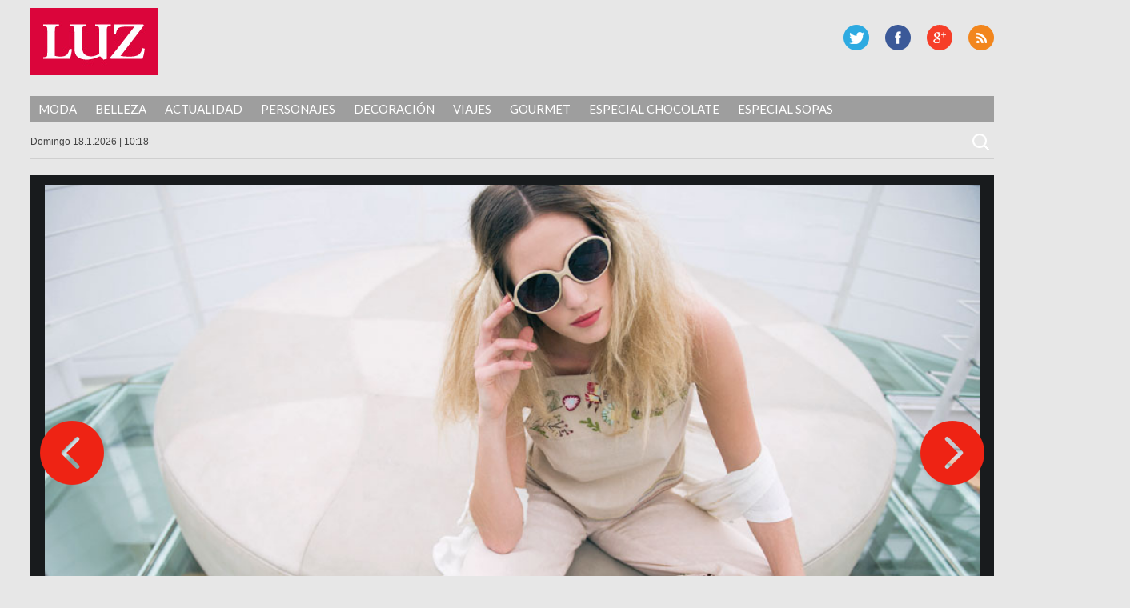

--- FILE ---
content_type: text/html; charset=UTF-8
request_url: https://luz.perfil.com/apmodapalazzo/
body_size: 8024
content:
<!DOCTYPE html>
<!--[if IE 7]>
<html class="ie ie7" lang="es">
<![endif]-->
<!--[if IE 8]>
<html class="ie ie8" lang="es">
<![endif]-->
<!--[if !(IE 7) | !(IE 8) ]><!-->
<html lang="es">
<!--<![endif]-->
<head>
	<!-- Navegg Publisher -->
	<script id="navegg" type="text/javascript" src="//tag.navdmp.com/tm23878.js"></script>
	<!-- Navegg Publisher -->
	<meta charset="UTF-8">
	<meta name="viewport" content="width=device-width">
<meta name="google-site-verification" content="JZSj6svkoHJ_upA7_L_tkXwQ0M7rQ_ddQdUPa1VXCQM" />
	<meta name="MediaFem-tag" content="NTgwMw=="/>
	<title>ApModaPalazzo | Luz</title>
	<link rel="profile" href="https://gmpg.org/xfn/11">
	<link href="https://luz.perfil.com/wp-content/themes/luz2017/favicon-luz.png" rel="shortcut icon" type="image/x-icon" />
	<link rel="pingback" href="https://luz.perfil.com/xmlrpc.php">
	<!--[if lt IE 9]>
	<script src="http://luz.perfil.com/wp-content/themes/luz2017/js/html5.js"></script>
	<![endif]-->
	<link href="https://fonts.googleapis.com/css?family=Lato:300,400,700,900,300italic,400italic,700italic,900italic" rel='stylesheet' type='text/css'>
	<link rel='dns-prefetch' href='//ajax.googleapis.com' />
<link rel='dns-prefetch' href='//fonts.googleapis.com' />
<link rel='dns-prefetch' href='//s.w.org' />
<link rel="alternate" type="application/rss+xml" title="Luz &raquo; Feed" href="https://luz.perfil.com/feed/" />
<link rel="alternate" type="application/rss+xml" title="Luz &raquo; Feed de los comentarios" href="https://luz.perfil.com/comments/feed/" />
<link rel="alternate" type="application/rss+xml" title="Luz &raquo; Comentario ApModaPalazzo del feed" href="https://luz.perfil.com/feed/?attachment_id=56883" />
		<script type="text/javascript">
			window._wpemojiSettings = {"baseUrl":"https:\/\/s.w.org\/images\/core\/emoji\/13.0.0\/72x72\/","ext":".png","svgUrl":"https:\/\/s.w.org\/images\/core\/emoji\/13.0.0\/svg\/","svgExt":".svg","source":{"concatemoji":"http:\/\/luz.perfil.com\/wp-includes\/js\/wp-emoji-release.min.js?ver=5.5.15"}};
			!function(e,a,t){var n,r,o,i=a.createElement("canvas"),p=i.getContext&&i.getContext("2d");function s(e,t){var a=String.fromCharCode;p.clearRect(0,0,i.width,i.height),p.fillText(a.apply(this,e),0,0);e=i.toDataURL();return p.clearRect(0,0,i.width,i.height),p.fillText(a.apply(this,t),0,0),e===i.toDataURL()}function c(e){var t=a.createElement("script");t.src=e,t.defer=t.type="text/javascript",a.getElementsByTagName("head")[0].appendChild(t)}for(o=Array("flag","emoji"),t.supports={everything:!0,everythingExceptFlag:!0},r=0;r<o.length;r++)t.supports[o[r]]=function(e){if(!p||!p.fillText)return!1;switch(p.textBaseline="top",p.font="600 32px Arial",e){case"flag":return s([127987,65039,8205,9895,65039],[127987,65039,8203,9895,65039])?!1:!s([55356,56826,55356,56819],[55356,56826,8203,55356,56819])&&!s([55356,57332,56128,56423,56128,56418,56128,56421,56128,56430,56128,56423,56128,56447],[55356,57332,8203,56128,56423,8203,56128,56418,8203,56128,56421,8203,56128,56430,8203,56128,56423,8203,56128,56447]);case"emoji":return!s([55357,56424,8205,55356,57212],[55357,56424,8203,55356,57212])}return!1}(o[r]),t.supports.everything=t.supports.everything&&t.supports[o[r]],"flag"!==o[r]&&(t.supports.everythingExceptFlag=t.supports.everythingExceptFlag&&t.supports[o[r]]);t.supports.everythingExceptFlag=t.supports.everythingExceptFlag&&!t.supports.flag,t.DOMReady=!1,t.readyCallback=function(){t.DOMReady=!0},t.supports.everything||(n=function(){t.readyCallback()},a.addEventListener?(a.addEventListener("DOMContentLoaded",n,!1),e.addEventListener("load",n,!1)):(e.attachEvent("onload",n),a.attachEvent("onreadystatechange",function(){"complete"===a.readyState&&t.readyCallback()})),(n=t.source||{}).concatemoji?c(n.concatemoji):n.wpemoji&&n.twemoji&&(c(n.twemoji),c(n.wpemoji)))}(window,document,window._wpemojiSettings);
		</script>
		<style type="text/css">
img.wp-smiley,
img.emoji {
	display: inline !important;
	border: none !important;
	box-shadow: none !important;
	height: 1em !important;
	width: 1em !important;
	margin: 0 .07em !important;
	vertical-align: -0.1em !important;
	background: none !important;
	padding: 0 !important;
}
</style>
	<link rel='stylesheet' id='wp-block-library-css' href="https://luz.perfil.com/wp-includes/css/dist/block-library/style.min.css?ver=5.5.15" type='text/css' media='all' />
<link rel='stylesheet' id='customcss-css' href="https://luz.perfil.com/wp-content/plugins/video-eplanning//css/custom.css?ver=2.0.5" type='text/css' media='all' />
<link rel='stylesheet' id='twentyfourteen-lato-css'  href='//fonts.googleapis.com/css?family=Lato%3A300%2C400%2C700%2C900%2C300italic%2C400italic%2C700italic' type='text/css' media='all' />
<link rel='stylesheet' id='twentyfourteen-style-css' href="https://luz.perfil.com/wp-content/themes/luz2017/style.css?ver=5.5.15" type='text/css' media='all' />
<link rel='stylesheet' id='perfil-referer-widget-css' href="https://luz.perfil.com/wp-content/plugins/perfil-referer/css/prw.css?ver=2.0.5" type='text/css' media='all' />
<script type='text/javascript' src="https://ajax.googleapis.com/ajax/libs/jquery/1.10.2/jquery.min.js?ver=5.5.15" id='jquery-js'></script>
<script type='text/javascript' src="https://luz.perfil.com/wp-content/themes/luz2017/js/keyboard-image-navigation.js?ver=20130402" id='twentyfourteen-keyboard-image-navigation-js'></script>
<link rel="https://api.w.org/" href="https://luz.perfil.com/wp-json/" /><link rel="alternate" type="application/json" href="https://luz.perfil.com/wp-json/wp/v2/media/56883" /><link rel="EditURI" type="application/rsd+xml" title="RSD" href="https://luz.perfil.com/xmlrpc.php?rsd" />
<link rel="wlwmanifest" type="application/wlwmanifest+xml" href="https://luz.perfil.com/wp-includes/wlwmanifest.xml" /> 
<link rel='shortlink' href="https://luz.perfil.com/?p=56883" />
<link rel="alternate" type="application/json+oembed" href="https://luz.perfil.com/wp-json/oembed/1.0/embed?url=http%3A%2F%2Fluz.perfil.com%2Fapmodapalazzo%2F" />
<link rel="alternate" type="text/xml+oembed" href="https://luz.perfil.com/wp-json/oembed/1.0/embed?url=http%3A%2F%2Fluz.perfil.com%2Fapmodapalazzo%2F&#038;format=xml" />
<script type="text/javascript" src="https://www.perfil.com/static/js/app/app.js" data-client="ut/2b79"></script><script type="text/javascript" src="https://hls.e-planning.video/video/js/eplvideo.js" data-client="ut/2b79"></script><link rel="stylesheet" href="https://cdnjs.cloudflare.com/ajax/libs/font-awesome/4.7.0/css/font-awesome.min.css">
<script type='text/javascript'>jQuery(document).ready(function($){jQuery('body').prepend('<div class="contBar"><div class="back" onclick="goBack()"><span class="fa fa-arrow-circle-o-left"></span><span class="text">Volver a</span><div class="img"><img src="//www.perfil.com/static/img/_logo.png" alt=""></div></div><div class="menu"><ul><li><a href="http://www.perfil.com/ultimo-momento/"><b>ahora</b></a></li><li><a href="http://www.perfil.com/columnistas/">columnistas</a></li><li><a href="http://www.perfil.com/politica/">politica</a></li><li><a href="http://www.perfil.com/economia/">economia</a></li><li><a href="http://442.perfil.com/">deportes</a></li><li><a href="http://exitoina.perfil.com/">espectaculos</a></li><li><a href="http://rouge.perfil.com/">mujer</a></li><li><a href="http://www.perfil.com/protagonistas/">protagonistas</a></li></ul><ul id="moreMenu"><li><a href="">columnistas</a></li><li><a href="">politica</a></li><li><a href="">economia</a></li><li><a href="">deportes</a></li><li><a href="">espectaculos</a></li><li><a href="">mujer</a></li><li><a href="">protagonistas</a></li></ul></div></div><img class="goBack" src="//www.perfil.com/static/img/back.png" alt="Volver a Perfil.com" onclick="goBack()" title="Volver a Perfil">');if(document.referrer != undefined && (document.referrer.indexOf('www.perfil.com')>0 || document.referrer.indexOf('m.perfil.com')>0 ) ){ enablePerfilHeader();}});
var displayBack = false;
function enablePerfilHeader(){jQuery('div.contBar').css('display','block');displayBack=true;jQuery('body').css('margin-top','0');}
function goBack(){window.history.back();}
jQuery(window).scroll(function(){if(jQuery(this).scrollTop()>100&&displayBack){jQuery('.goBack').fadeIn();}else{jQuery('.goBack').fadeOut();}});

</script>
		<script type="text/javascript" src="https://luz.perfil.com/wp-content/themes/luz2017/js/eplanning.js"></script>
	<script type="text/javascript" src="https://luz.perfil.com/wp-content/themes/luz2017/js/script.js?v=0.1"></script>
	<script type="text/javascript">
		// Configure the adblock detector
		(function(){
			if(typeof window.adblockDetector === 'undefined') {
				console.log("ABP?");
			} else {
				window.adblockDetector.init({});
			}
		}());
	</script>
<meta http-equiv="Content-Type" content="text/html; charset=utf-8">
	
	<!-- Google Tag Manager -->
<script>(function(w,d,s,l,i){w[l]=w[l]||[];w[l].push({'gtm.start':
new Date().getTime(),event:'gtm.js'});var f=d.getElementsByTagName(s)[0],
j=d.createElement(s),dl=l!='dataLayer'?'&l='+l:'';j.async=true;j.src=
'https://www.googletagmanager.com/gtm.js?id='+i+dl;f.parentNode.insertBefore(j,f);
})(window,document,'script','dataLayer','GTM-MP3C87X');</script>
<!-- End Google Tag Manager -->


<!-- DMP Targetly script begin -->
<script type="text/javascript"> var _rl_cn = _rl_cn || 0,_rl_ptc = ("https:" == window.location.protocol ? "https" : "http"); window._rl_ids = window._rl_ids || []; window._rely = window._rely || []; _rl_ids.push({pid:909,src:0}); _rely.send = _rely.send?_rely.send:function() {}; (function() { var rl = document.createElement("script"); rl.type = "text/javascript"; rl.async = true; rl.src = _rl_ptc + "://api.retargetly.com/loader?id=" + _rl_ids[_rl_ids.length-1].pid; rl.id = "rely-api-"+(_rl_cn++); var s = document.getElementsByTagName("script")[0]; s.parentNode.insertBefore(rl, s); })(); </script>
<!-- DMP Targetly script end -->
<!-- navegg start -->
<script id="navegg" type="text/javascript">
    (function(n,v,g){o='Navegg';if(!n[o]){
        a=v.createElement('script');a.src=g;b=document.getElementsByTagName('script')[0];
        b.parentNode.insertBefore(a,b);n[o]=n[o]||function(parms){
            n[o].q=n[o].q||[];n[o].q.push([this, parms])};}})
    (window, document, 'https://tag.navdmp.com/universal.min.js');
    window.naveggReady = window.naveggReady||[];
    window.nvgID = new Navegg({
        acc: 56362
    });
</script>
<!-- navegg end -->

</head>

<body class="attachment attachment-template-default single single-attachment postid-56883 attachmentid-56883 attachment-jpeg group-blog masthead-fixed full-width singular">
<!-- Google Tag Manager (noscript) -->
<noscript><iframe src="https://www.googletagmanager.com/ns.html?id=GTM-MP3C87X"
height="0" width="0" style="display:none;visibility:hidden"></iframe></noscript>
<!-- End Google Tag Manager (noscript) -->



<div id="fb-root"></div>
<script>(function(d, s, id) {
  var js, fjs = d.getElementsByTagName(s)[0];
  if (d.getElementById(id)) return;
  js = d.createElement(s); js.id = id;
  js.src = "//connect.facebook.net/es_LA/all.js#xfbml=1&appId=733796846635173";
  fjs.parentNode.insertBefore(js, fjs);
}(document, 'script', 'facebook-jssdk'));</script>


<!--Twitter box-->
<meta name="twitter:card" content="summary_large_image">
<meta name="twitter:site" content="@caras">
<meta name="twitter:creator" content="@caras">
<meta name="twitter:title" content="ApModaPalazzo">
<meta name="twitter:description" content="">
<meta name="twitter:image" content="">


<!-- Begin comScore Inline Tag 1.1302.13 --> 
<div style="display:none;">
<script type="text/javascript"> 
// <![CDATA[
function udm_(e){var t="comScore=",n=document,r=n.cookie,i="",s="indexOf",o="substring",u="length",a=2048,f,l="&ns_",c="&",h,p,d,v,m=window,g=m.encodeURIComponent||escape;if(r[s](t)+1)for(d=0,p=r.split(";"),v=p[u];d<v;d++)h=p[d][s](t),h+1&&(i=c+unescape(p[d][o](h+t[u])));e+=l+"_t="+ +(new Date)+l+"c="+(n.characterSet||n.defaultCharset||"")+"&c8="+g(n.title)+i+"&c7="+g(n.URL)+"&c9="+g(n.referrer),e[u]>a&&e[s](c)>0&&(f=e[o](0,a-8).lastIndexOf(c),e=(e[o](0,f)+l+"cut="+g(e[o](f+1)))[o](0,a)),n.images?(h=new Image,m.ns_p||(ns_p=h),h.src=e):n.write("<","p","><",'img src="',e,'" height="1" width="1" alt="*"',"><","/p",">")};
udm_('http'+(document.location.href.charAt(4)=='s'?'s://sb':'://b')+'.scorecardresearch.com/b?c1=2&c2=6906401&ns_site=luz&name=actualidad.articulo.fotogaleria.apmodapalazzo');
// ]]>
</script>
<noscript><p><img src="http://b.scorecardresearch.com/p?c1=2&amp;c2=6906401&amp;ns_site=luz&amp;name=actualidad.articulo.fotogaleria.apmodapalazzo" height="1" width="1" alt="*"></p></noscript> 
</div>
<!-- End comScore Inline Tag -->

<script type="text/javascript">
//<![CDATA[
<!--  
	var pantalla = $(window).width();
	var banner;
	//version:2.0.3
	if(pantalla > 1070) {
				banner = [{e:"megaLateral",w:260,h:600},{e:"970x90x1",w:990,h:90},{e:"160x600x1",w:160,h:600},{e:"160x600x2",w:160,h:600},{e:"layer",w:400,h:400},{e:"shopping",w:1,h:1}];
	} else if(pantalla > 750 && pantalla < 1071) {
				banner = [{e:"728x90x1",w:728,h:90},{e:"layer",w:400,h:400}];		
	} else if (pantalla < 751 && pantalla > 300) {
		banner = [{e:"320x50x1",w:300,h:250},{e:"320x50x2",w:300,h:250},{e:"320x50x3",w:300,h:250},{e:"layer",w:400,h:400},{e:"inline",w:1,h:1}];		
	} else if (pantalla > 340 && pantalla < 481){
		banner = [{e:"320x50x1",w:300,h:250},{e:"320x50x2",w:300,h:250},{e:"320x50x3",w:300,h:250},{e:"layer",w:400,h:400},{e:"inline",w:1,h:1}];
	}
	var eplDoc = document; var eplLL = false; 
	var eS1 = 'us.img.e-planning.net';
	var eplArgs = { iIF:1,sV:"http://ads.us.e-planning.net/",vV:"4",sI:"1eb18",sec:"actualidad",ss:"fotogaleria",eIs:banner };
	eplCheckStart();
//-->
//]]>
</script>

	<!-- COMIENZA HEADER -->

	<header id="mainhead" class="nolimitado">


			<script type="text/javascript" language="JavaScript">
			if ( $(window).width() >= 1260){
				eplAD4M("160x600x1");
				eplAD4M("160x600x2");
				eplAD4M("megaLateral");
			}
			</script>

	<script type="text/javascript">
		setInterval(function(){
			 if($.trim($('#eplAdDiv160x600x1').html()) != "" || $.trim($('#eplAdDiv160x600x2').html()) != "") {
				$(document).ready(function(){skinBanner();});
				 }
		},500);


		//megaLateral
		setInterval(function(){
			 if($.trim($('#eplAdDivmegaLateral').html()) != "") {
				$(document).ready(function(){megaLateral();});
			 }
		},500);
			</script>

		<h1 id="logo-caras"><a href="https://luz.perfil.com/" rel="home">Luz</a></h1>
		
		
        <div id="social-header">
			<p id="rss"><a href="https://luz.perfil.com/feed/" title="RSS">RSS</a></p>
			<p id="gplus"><a href="https://plus.google.com/+Perfilcom" title="G Plus" >G Plus</a></p>
			<p id="facebook"><a href="https://www.facebook.com/RevistaLuz" title="Facebook" >Facebook</a></p>
			<p id="twitter"><a href="https://twitter.com/revista_luz" title="Twitter" >Twitter</a></p>
		</div><!-- social-header -->
		
	</header><!-- mainhead -->
	<div class="limpiar"></div>
	<nav id="menu-principal" class="nolimitado">
		<div class="ocultar" id="mostrar-menu"><span></span>SECCIONES</div>
		<ul id="menu-temas">
			<li class="temas">SECCIONES<i></i></li>
			<li id="menu-item-60427" class="menu-item menu-item-type-taxonomy menu-item-object-category menu-item-60427"><a href="https://luz.perfil.com/category/moda/">Moda</a></li>
<li id="menu-item-60431" class="menu-item menu-item-type-taxonomy menu-item-object-category menu-item-60431"><a href="https://luz.perfil.com/category/belleza/">Belleza</a></li>
<li id="menu-item-60429" class="menu-item menu-item-type-taxonomy menu-item-object-category menu-item-60429"><a href="https://luz.perfil.com/category/actualidad-2/">Actualidad</a></li>
<li id="menu-item-61457" class="menu-item menu-item-type-taxonomy menu-item-object-category menu-item-61457"><a href="https://luz.perfil.com/category/personajes/">Personajes</a></li>
<li id="menu-item-61619" class="menu-item menu-item-type-taxonomy menu-item-object-category menu-item-61619"><a href="https://luz.perfil.com/category/decoracion/">Decoración</a></li>
<li id="menu-item-61621" class="menu-item menu-item-type-taxonomy menu-item-object-category menu-item-61621"><a href="https://luz.perfil.com/category/viajes/">Viajes</a></li>
<li id="menu-item-62027" class="menu-item menu-item-type-taxonomy menu-item-object-category menu-item-62027"><a href="https://luz.perfil.com/category/gourmet/">Gourmet</a></li>
<li id="menu-item-84718" class="menu-item menu-item-type-taxonomy menu-item-object-category menu-item-84718"><a href="https://luz.perfil.com/category/especial-chocolate/">Especial Chocolate</a></li>
<li id="menu-item-77351" class="menu-item menu-item-type-taxonomy menu-item-object-category menu-item-77351"><a href="https://luz.perfil.com/category/especial-sopas/">Especial Sopas</a></li>
	  	</ul>
	</nav>
	<!-- menu-principal -->
	<section id="subheader" class="nolimitado">
		<script type="text/javascript" src="https://luz.perfil.com/wp-content/themes/luz2017/js/date.js"></script> <form role="search" method="get" class="search-form" action="https://luz.perfil.com/">
				<label>
					<span class="screen-reader-text">Buscar:</span>
					<input type="search" class="search-field" placeholder="Buscar &hellip;" value="" name="s" />
				</label>
				<input type="submit" class="search-submit" value="Buscar" />
			</form>    </section>
<div class="limpiar"></div>


		<header id="header-chico" class="ocultar">
		<div id="header-chico-grupo" class="nolimitado">
			<div id="logo-chico"><a href="https://luz.perfil.com/" rel="home">Luz</a></div><!-- logo-chico -->
	        <div id="social-header-chico">
				<p id="rss"><a href="https://luz.perfil.com/feed/" title="RSS">RSS</a></p>
					<p id="gplus"><a href="https://plus.google.com/+Perfilcom" title="G Plus" >G Plus</a></p>
			<p id="facebook"><a href="https://www.facebook.com/RevistaLuz" title="Facebook" >Facebook</a></p>
			<p id="twitter"><a href="https://twitter.com/revista_luz" title="Twitter" >Twitter</a></p>
			</div><!-- social-header -->
		</div>
	</header><!-- header-chico -->
    
	<div id="takeover0_div"></div>
	<script type="text/javascript" language="JavaScript">
				if ( $(window).width() >= 1070){
					eplAD4M("970x90x1");
				} else if($(window).width() > 750 && $(window).width() < 1070) {
					eplAD4M("728x90x1");
				} else if($(window).width() > 300 && $(window).width() < 750) {
					eplAD4M("320x50x1");
				}
	</script>
	<!-- TERMINA HEADER -->

	<section id="main" class="nolimitado">
<div id="contenido-galeria">

	<div id="contenido-general-galeria">

				<article id="post-56883" class="post-56883 attachment type-attachment status-inherit hentry">

						<div class="foto-galeria">
							<img src="https://luz.perfil.com/wp-content/uploads/2016/09/ApModaPalazzo.jpg" class="attachment-full size-full" alt="" loading="lazy" srcset="https://luz.perfil.com/wp-content/uploads/2016/09/ApModaPalazzo.jpg 990w, https://luz.perfil.com/wp-content/uploads/2016/09/ApModaPalazzo-300x175.jpg 300w, https://luz.perfil.com/wp-content/uploads/2016/09/ApModaPalazzo-768x447.jpg 768w, https://luz.perfil.com/wp-content/uploads/2016/09/ApModaPalazzo-660x384.jpg 660w, https://luz.perfil.com/wp-content/uploads/2016/09/ApModaPalazzo-186x108.jpg 186w" sizes="(max-width: 990px) 100vw, 990px" />													</div><!-- .attachment -->







									<a href="https://luz.perfil.com/apfurriel/"><div class="previous-image">Imagen anterior</div></a>				<a href="https://luz.perfil.com/apmodapplaya/"><div class="next-image">Imagen siguiente</div></a>			</article><!-- #post-## -->

			            <div class="parent-post-link"><a href="https://luz.perfil.com/apmodapalazzo/" rel="gallery">ApModaPalazzo</a><div class="limpiar">&nbsp;</div></div>
			
			

			
<div id="comments" class="comments-area">

	
		<div id="respond" class="comment-respond">
		<h3 id="reply-title" class="comment-reply-title">Deja una respuesta <small><a rel="nofollow" id="cancel-comment-reply-link" href="/apmodapalazzo/#respond" style="display:none;">Cancelar la respuesta</a></small></h3><form action="https://luz.perfil.com/wp-comments-post.php" method="post" id="commentform" class="comment-form" novalidate><p class="comment-notes"><span id="email-notes">Tu dirección de correo electrónico no será publicada.</span> Los campos obligatorios están marcados con <span class="required">*</span></p><p class="comment-form-comment"><label for="comment">Comentario</label> <textarea id="comment" name="comment" cols="45" rows="8" maxlength="65525" required="required"></textarea></p><p class="comment-form-author"><label for="author">Nombre <span class="required">*</span></label> <input id="author" name="author" type="text" value="" size="30" maxlength="245" required='required' /></p>
<p class="comment-form-email"><label for="email">Correo electrónico <span class="required">*</span></label> <input id="email" name="email" type="email" value="" size="30" maxlength="100" aria-describedby="email-notes" required='required' /></p>
<p class="comment-form-url"><label for="url">Web</label> <input id="url" name="url" type="url" value="" size="30" maxlength="200" /></p>
<p class="comment-form-cookies-consent"><input id="wp-comment-cookies-consent" name="wp-comment-cookies-consent" type="checkbox" value="yes" /> <label for="wp-comment-cookies-consent">Guarda mi nombre, correo electrónico y web en este navegador para la próxima vez que comente.</label></p>
<p class="form-submit"><input name="submit" type="submit" id="submit" class="submit" value="Publicar el comentario" /> <input type='hidden' name='comment_post_ID' value='56883' id='comment_post_ID' />
<input type='hidden' name='comment_parent' id='comment_parent' value='0' />
</p><p style="display: none;"><input type="hidden" id="akismet_comment_nonce" name="akismet_comment_nonce" value="540a1011c9" /></p><p style="display: none;"><input type="hidden" id="ak_js" name="ak_js" value="70"/></p></form>	</div><!-- #respond -->
	<p class="akismet_comment_form_privacy_notice">Este sitio usa Akismet para reducir el spam. <a href="https://akismet.com/privacy/" target="_blank" rel="nofollow noopener">Aprende cómo se procesan los datos de tus comentarios</a>.</p>
</div><!-- #comments -->

		        <div class="limpiar"></div>

	</div><!-- #contenido-general -->
</div><!-- #contenido -->






		</section><!-- #main -->

		<footer id="site-footer">
			<h1 id="logo-caras"><a href="https://luz.perfil.com/" rel="home">Luz</a></h1>
			<div id="social-footer">
				<p id="twitter"><a href="https://twitter.com/revista_luz" title="Twitter">Twitter</a></p>
				<p id="facebook"><a href="https://www.facebook.com/RevistaLuz" title="Facebook" >Facebook</a></p>
				<p id="gplus"><a href="https://plus.google.com/+Perfilcom" title="G Plus" >G Plus</a></p>
				<p id="rss"><a href="https://luz.perfil.com/feed/" title="RSS">RSS</a></p>
			</div><!-- social-header -->
			<div class="limpiar"></div>
			
			<div class="limpiar">&nbsp;</div>
			<div style="width:100%;padding:10px;box-sizing:border-box;color:#fff;font:13px/14px 'Open Sans',Helvetica,arial,sans-serif;text-align:center;">Domicilio: California 2715, C1289ABI, CABA, Argentina  | Tel: (5411) 7091-4921 | (5411) 7091-4922 | Editor responsable: Ursula Ures | E-mail: <a href="/cdn-cgi/l/email-protection" class="__cf_email__" data-cfemail="32425740545b5e515d5f72425740545b5e1c515d5f">[email&#160;protected]</a> | Propietario: Diario Perfil S.A.</div>
			<div class="limpiar">&nbsp;</div>

				

		</footer><!-- #site-footer -->

		<script data-cfasync="false" src="/cdn-cgi/scripts/5c5dd728/cloudflare-static/email-decode.min.js"></script><script type="text/javascript">eplAD4M("layer");</script>
		
	        <script type="text/javascript">
            let cust_login = document.getElementById("loginform");
            if(cust_login !== null) {
                var recaptcha_script = document.createElement('script');
                recaptcha_script.setAttribute('src','https://www.google.com/recaptcha/api.js');
                document.head.appendChild(recaptcha_script);                
            }
        </script>
        <script type='text/javascript' src="https://luz.perfil.com/wp-includes/js/comment-reply.min.js?ver=5.5.15" id='comment-reply-js'></script>
<script type='text/javascript' src="https://luz.perfil.com/wp-content/themes/luz2017/js/functions.js?ver=20131209" id='twentyfourteen-script-js'></script>
<script type='text/javascript' src="https://luz.perfil.com/wp-includes/js/wp-embed.min.js?ver=5.5.15" id='wp-embed-js'></script>
<script async="async" type='text/javascript' src="https://luz.perfil.com/wp-content/plugins/akismet/_inc/form.js?ver=4.1.6" id='akismet-form-js'></script>
<script type="text/javascript">
$( document ).ready(function() {
	$('.attachment-full').removeAttr('height');
});
</script>
	    
    
    
    
<!-- Begin comScore Inline Tag 1.1302.13 -->
<script type="text/javascript" language="JavaScript1.3" src="https://b.scorecardresearch.com/c2/205247/ct.js"></script>
<!-- End comScore Inline Tag -->

<!-- GOOGLE ANALYTICS BEGIN -->
<script src="https://www.google-analytics.com/ga.js" type="text/javascript"></script>
<script type="text/javascript">
var site = 'luz';
var pageTracker = _gat._getTracker("UA-4879118-1");
var content = ( jQuery("body.single").length > 0 )? 'nota':'home';
pageTracker._setCustomVar(2, 'sitios.'+site+'.'+content, 3);
var vPathName = '/sitios/'+site+ window.location.pathname;
pageTracker._trackPageview(vPathName);

var pageTrackerLatam = _gat._getTracker("UA-155177894-1");
var vPathNameLatam = '/ar/'+site+ window.location.pathname;
pageTrackerLatam._trackPageview(vPathNameLatam);
</script>
<!-- GOOGLE ANALYTICS END -->

<!-- 180bytwo -->
<script type="text/javascript" src="https://tags.crwdcntrl.net/c/11924/cc.js?ns=_cc11924" id="LOTCC_11924"></script>
<script type="text/javascript" language="javascript">_cc11924.bcp();</script>
<!-- /180bytwo -->
</body>
</html>


--- FILE ---
content_type: application/javascript
request_url: https://tag.navdmp.com/tm23878.js
body_size: 2426
content:
var nvg23878=window.nvg23878||new function(){this.w=window;this.d=document;this.version=9;this.url=this.dom=this.usr=this.qry=this.hld=this.hat=this.isnew=this.tmc=0;this.dsy=1;this.syn=this.nvg='';this.schema='//';this.acc=23878;this.account=23878;this.tmc='nvg23878.makeQry=function(){this.cokCache={};var a={};var b=new Array(\'brand\',\'city\',\'cluster\',\'age\',\'gender\',\'education\',\'interest\',\'product\',\'income\',\'marital\');for(nvg_i in b){var c=b[nvg_i];var d=this.getSegment(b[nvg_i]);if(d.search(\',\')!=-1)d=d.replace(/,/g,\'|\');else if(d.search(\'-\')!=-1)d=d.replace(/-/g,\'|\');if(d!=\'\')a[c]=d;}return a;};';this.hat=true;this.schema='https://';this.account&&(this.acc=this.account);this.ckn='nav'+this.acc;this.ser=['usr.navdmp.com','cdn.navdmp.com'];this.preLoad=function(){if(this.w.location.hostname.search(this.dom)==-1)this.dom='';if(!this.dom)this.dom=this.__getTLD();try{var n_schema=new URL(document.getElementById('navegg').src);if(n_schema.protocol=="https:")this.schema="https://";}catch(e){};this.nvg=this.getCookie(this.ckn)||0;if(this.nvg){this.nvg=this.nvg.split('_');this.usr=this.nvg[0].split('|');this.syn=this.usr[1]?'|'+this.usr[1]:'';this.ctr=this.nvg[1]||false;this.usr=this.usr[0];}if(this.tmc)this.include('','script',this.tmc);};this.load=function(){if(this.hld)return false;this.hld=1;this.preLoad();if(!this.usr||(!this.syn&&this.dsy)){var url='/usr?v='+this.version;url+='&acc='+this.acc;if(this.usr){url+='&id='+this.usr;if(!this.syn)url+='&jds=1';}else{url+='&new=1';this.isnew=1;}if(!this.dsy)url+='&dsy=0';this.include(this.schema+this.ser[0]+url,'script');};if(this.usr)this.saveRequest(this.usr);this.setCookie(this.ckn,this.usr+this.syn+'_'+this.datestr());};this.start=function(id,values){if(this.usr!=id||this.ctr!=this.datestr()&&id!=''){this.usr=id;document.cookie=this.ckn+'=; expires=Thu, 01 Jan 1970 00:00:01 GMT;';this.setCookie(this.ckn,id+this.syn+'_'+this.datestr());this.usr=id;};if(!this.nvg)this.saveRequest(id);};this.conversion=function(valor){var url=this.schema+this.ser[1]+'/req?acc='+this.acc+'&revenue='+(valor||'0');this.include(url);};this.saveRequest=function(profile){var a;this.par='/req?v='+this.version;this.par+='&id='+profile+this.syn;this.par+='&acc='+this.acc;if(!this.ctr||(this.ctr!=this.datestr()))this.par+='&upd=1';if(this.isnew)this.par+='&new=1';if(this.product)this.par+='&prd='+this.product;if(this.category)this.par+='&cat='+this.category;if(this.url)this.par+='&url='+escape(this.url);if(this.d.referrer)this.par+='&ref='+escape(this.d.referrer);this.par+='&tit='+escape(this.d.title);if(a=this.getCookie('__utmz'))this.par+='&utm='+escape(a);if(this.hat)if(a=this.getH1())this.par+='&h1='+escape(a);this.include(this.schema+this.ser[1]+this.par);this.call_callbacks();};this.getH1=function(){function __get_children(element){if(element.children.length)return __get_children(element.children[0]);if(element.tagName=="IMG")return element.alt||'';return element.innerText;}var h1;h1=document.getElementsByTagName('h1');if(!h1.length)return '';return __get_children(h1[0]);};this.call_callbacks=function(){function callUserFunc(userFunc){if(typeof userFunc=="function")try{userFunc();}catch(e){};}function AsyncExecutor(pending){if(typeof pending!="undefined"&&pending.length)for(var i=0;i<pending.length;i++)callUserFunc(pending[i]);}AsyncExecutor.prototype.push=function(userFunc){callUserFunc(userFunc);};this.w.naveggReady=new AsyncExecutor(this.w.naveggReady);};this.getSegment=function(fld){return '';};this.getParameter=function(fld){if(this.qry==0){this.qry={};var prmstr=this.w.location.search.substr(1);var prmarr=prmstr.split("&");for(var i=0;i<prmarr.length;i++){var tmparr=prmarr[i].split("=");this.qry[tmparr[0]]=tmparr[1];};};return this.qry[fld]||'';};this.getCookie=function(name){var start=this.d.cookie.indexOf(name+"=");var len=start+name.length+1;if((!start)&&(name!=this.d.cookie.substring(0,name.length)))return "";if(start==-1)return "";var end=this.d.cookie.indexOf(";",len);if(end==-1)end=this.d.cookie.length;return unescape(this.d.cookie.substring(len,end));};this.setCookie=function(fld,vle,ttl){var ltd='';if(this.dom)ltd=';domain='+this.dom;var d=new Date();if(ttl!=ttl||!ttl)ttl=365*24*60;d.setTime(d.getTime()+(ttl*60*1000));var ttl=d.toGMTString();this.d.cookie=fld+"="+vle+";expires="+ttl+";path=/"+ltd;};this.__getTLD=function(){var tld,parts,parcial="",x,d,result,val,coknm;coknm='nvgTLD'+this.account;d=new Date();val=d.getTime();tld=window.localStorage.getItem('nvgTLD');if(tld)return tld;parts=window.location.hostname.split(".");for(x=parts.length-1;x>0;x--){parcial="."+parts[x]+parcial;d.setTime(d.getTime()+5*1000);document.cookie=coknm+'='+val+';expires='+(d.toGMTString())+';domain='+parcial;result=this.getCookie(coknm);if(result==val){window.localStorage.setItem('nvgTLD',parcial);d=new Date();document.cookie=coknm+'='+val+';expires='+(d.toGMTString())+';domain='+parcial;return parcial;}}return '.'+window.location.hostname;};this.datestr=function(){var now=new Date();var start=new Date(now.getFullYear(),0,0);var diff=now-start;var oneDay=1000*60*60*24;return Math.ceil(diff/oneDay).toString();};this.include=function(src,inctype,html,nvgasync){if(inctype==''||inctype==undefined)inctype="script";if(nvgasync===''||nvgasync===undefined)nvgasync=true;var c=this.d.createElement(inctype);if(inctype=='script')c.type="text/javascript";if(html)c.text=html;else c.src=src;c.async=nvgasync;var p=this.d.getElementsByTagName('script')[0];p.parentNode.insertBefore(c,p);};this.doSync=function(version){var cok=this.getCookie(this.ckn)||'';cok=cok.split('_');if(cok[0].search(/\|/)>=0){cok[0]=cok[0].split('|');cok[0]=cok[0][0];};cok[0]+='|'+version;cok=cok.join('_');this.setCookie(this.ckn,cok);};this.findOf=function(val,ar){if(typeof ar!='object')return -1;for(var x in ar)if(ar[x]==val)return x;return -1;};this.regexEscape=function(text){return text.replace(/[-[\]{}()*+?.,\\^$|#\s]/g,"\\$&");};}();function nvgGetSegment(f){return nvg23878.getSegment(f);};function ltgc(s){return nvg23878.getSegment(s);};nvg23878.load();